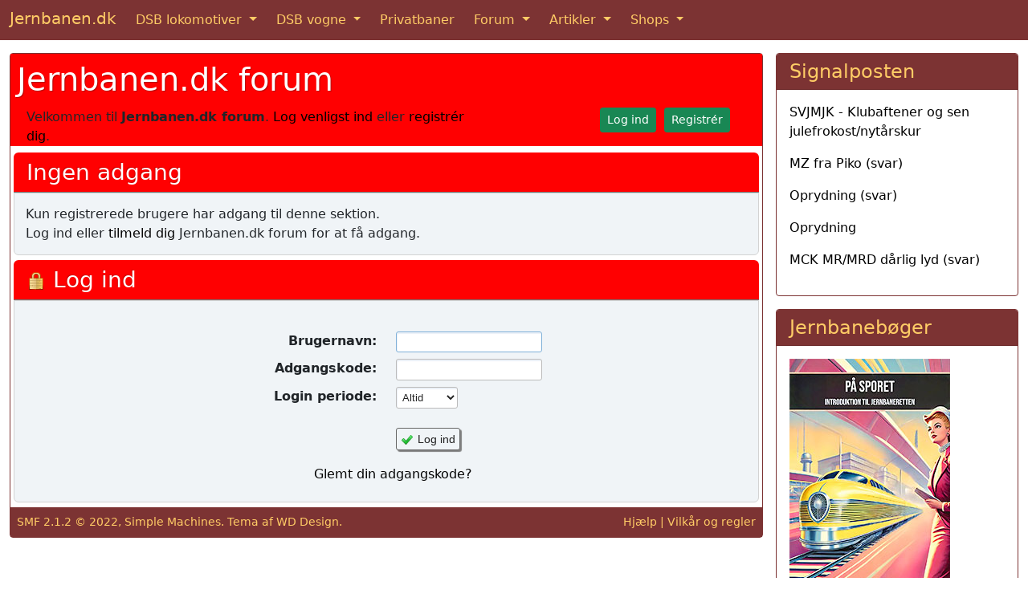

--- FILE ---
content_type: text/html; charset=UTF-8
request_url: https://www.jernbanen.dk/forum1/index.php?PHPSESSID=a140f8cd353ce804989524b3ce0e1611&action=profile;u=3
body_size: 4944
content:
<!DOCTYPE html>
	<html lang="da-DK">
	<head>

	<meta charset="UTF-8"><link href="https://cdn.jsdelivr.net/npm/bootstrap@5.1.3/dist/css/bootstrap.min.css" rel="stylesheet" integrity="sha384-1BmE4kWBq78iYhFldvKuhfTAU6auU8tT94WrHftjDbrCEXSU1oBoqyl2QvZ6jIW3" crossorigin="anonymous">
<link rel="shortcut icon" href="https://www.jernbanen.dk/favicon.ico" />
<link rel="icon" href="https://www.jernbanen.dk/favicon.ico" type="image/x-icon" />
<link rel="stylesheet" href="https://www.jernbanen.dk/stylesDK.css" type="text/css" />

<!-- Global site tag (gtag.js) - Google Analytics -->
<script async src="https://www.googletagmanager.com/gtag/js?id=UA-47807179-3"></script>
<script src="https://www.jernbanen.dk/scripts/analyticsNY.js"></script>
	<link rel="stylesheet" href="https://www.jernbanen.dk/forum1/Themes/BootBuff/css/minified_a87754e5aeff6c534c14dd3b2a617801.css?smf212_1658825362">
	<style>
	img.avatar { max-width: 65px !important; max-height: 65px !important; }
	
	</style>
	<script>
		var smf_theme_url = "https://www.jernbanen.dk/forum1/Themes/BootBuff";
		var smf_default_theme_url = "https://www.jernbanen.dk/forum1/Themes/default";
		var smf_images_url = "https://www.jernbanen.dk/forum1/Themes/BootBuff/images";
		var smf_smileys_url = "https://www.jernbanen.dk/forum1/Smileys";
		var smf_smiley_sets = "fugue,alienine";
		var smf_smiley_sets_default = "fugue";
		var smf_avatars_url = "https://www.jernbanen.dk/forum1/avatars";
		var smf_scripturl = "https://www.jernbanen.dk/forum1/index.php?PHPSESSID=a140f8cd353ce804989524b3ce0e1611&amp;";
		var smf_iso_case_folding = false;
		var smf_charset = "UTF-8";
		var smf_session_id = "66701e377fdda335a30fab2bddb9042d";
		var smf_session_var = "cc33ca833d4";
		var smf_member_id = 0;
		var ajax_notification_text = 'Indlæser...';
		var help_popup_heading_text = 'Lidt fortabt? Lad mig forklare:';
		var banned_text = 'Beklager Gæst, du er bandlyst fra at bruge dette forum!';
		var smf_txt_expand = 'Udvid';
		var smf_txt_shrink = 'Formindsk';
		var smf_quote_expand = false;
		var allow_xhjr_credentials = false;
	</script>
	<script src="https://ajax.googleapis.com/ajax/libs/jquery/3.6.0/jquery.min.js"></script>
	<script src="https://www.jernbanen.dk/forum1/Themes/BootBuff/scripts/minified_0a2296eeb870451d40d8b18c0d0add5a.js?smf212_1658825362"></script>
	<script>
	var smf_you_sure ='Er du sikker på, at du vil gøre dette?';
	</script>
	<title>Log ind</title>
	<meta http-equiv="X-UA-Compatible" content="IE=edge">
	<meta name="viewport" content="width=device-width, initial-scale=1">
	<meta property="og:site_name" content="Jernbanen.dk forum">
	<meta property="og:title" content="Log ind">
	<meta property="og:description" content="Log ind">
	<meta name="description" content="Log ind">
	<meta name="theme-color" content="#557EA0">
	<meta name="robots" content="noindex">
	<link rel="help" href="https://www.jernbanen.dk/forum1/index.php?PHPSESSID=a140f8cd353ce804989524b3ce0e1611&amp;action=help">
	<link rel="contents" href="https://www.jernbanen.dk/forum1/index.php?PHPSESSID=a140f8cd353ce804989524b3ce0e1611&amp;">
	<link rel="alternate" type="application/rss+xml" title="Jernbanen.dk forum - RSS" href="https://www.jernbanen.dk/forum1/index.php?PHPSESSID=a140f8cd353ce804989524b3ce0e1611&amp;action=.xml;type=rss2">
	<link rel="alternate" type="application/atom+xml" title="Jernbanen.dk forum - Atom" href="https://www.jernbanen.dk/forum1/index.php?PHPSESSID=a140f8cd353ce804989524b3ce0e1611&amp;action=.xml;type=atom">
</head>
<body id="chrome">
	
	<nav class="navbar sticky-top navbar-expand-md navbar-dark bg-danger">
  <div class="container-fluid">
		<a class="navbar-brand mb-1" href="https://www.jernbanen.dk/index.php">Jernbanen.dk</a>
    <button class="navbar-toggler" type="button" data-bs-toggle="collapse" data-bs-target="#navbarSupportedContent" aria-controls="navbarSupportedContent" aria-expanded="false" aria-label="Toggle navigation">
      <span class="navbar-toggler-icon"></span>
    </button>
    <div class="collapse navbar-collapse" id="navbarSupportedContent">
      <ul class="navbar-nav me-auto mb-md-0">
			
        <li class="nav-item dropdown me-2">
          <a class="nav-link active dropdown-toggle" href="#" id="navbarDropdown1" role="button" data-bs-toggle="dropdown" aria-expanded="false">
            DSB lokomotiver
          </a>
          <ul class="dropdown-menu" aria-labelledby="navbarDropdown1">
						<li><a class="dropdown-item" href="https://www.jernbanen.dk/damp_main.php?s=1">DSB damplokomotiver</a></li>
            <li><a class="dropdown-item" href="https://www.jernbanen.dk/motor_main.php?s=8">DSB motorlokomotiver</a></li>
            <li><a class="dropdown-item" href="https://www.jernbanen.dk/lyntog_main.php">DSB lyntog og togsæt</a></li>
						<li><a class="dropdown-item" href="https://www.jernbanen.dk/s-tog_main.php">DSB S-tog</a></li>
						<li><a class="dropdown-item" href="https://www.jernbanen.dk/motor_main.php?s=9">DSB rangertraktorer</a></li>
          </ul>
        </li>
				
        <li class="nav-item dropdown me-2">
          <a class="nav-link active dropdown-toggle" href="#" id="navbarDropdown2" role="button" data-bs-toggle="dropdown" aria-expanded="false">
            DSB vogne
          </a>
          <ul class="dropdown-menu" aria-labelledby="navbarDropdown2">
            <li class="dropdown-header">DSB personvogne</li>
            <li><a class="dropdown-item" href="https://www.jernbanen.dk/dsb_pvognmain.php?aar=1893">1893 - 1941</a></li>
						<li><a class="dropdown-item" href="https://www.jernbanen.dk/dsb_pvognmain.php?aar=1941">1941 - 1966</a></li>
						<li><a class="dropdown-item" href="https://www.jernbanen.dk/dsb_pvognmain.php?aar=1966">1966 - 2025</a></li>
						<li class="dropdown-divider"></li>
            <li class="dropdown-header">DSB Godsvogne</li>
						<li><a class="dropdown-item" href="https://www.jernbanen.dk/dsb_gvognmain.php?aar=1893">1893 - 1941</a></li>
						<li><a class="dropdown-item" href="https://www.jernbanen.dk/dsb_gvognmain.php?aar=1941">1941 - 1965</a></li>
						<li><a class="dropdown-item" href="https://www.jernbanen.dk/dsb_gvognmain.php?aar=1965">1965 - 2001</a></li>
						<li class="dropdown-divider"></li>
            <li class="dropdown-header">DSB private vogne</li>
						<li><a class="dropdown-item" href="https://www.jernbanen.dk/dsb_zvognmain.php?aar=1893">1893 - 1966</a></li>
						<li><a class="dropdown-item" href="https://www.jernbanen.dk/dsb_zvognmain.php?aar=1966">1966 - 1980</a></li>
						<li><a class="dropdown-item" href="https://www.jernbanen.dk/dsb_zvognmain.php?aar=1980">1980 - 2025</a></li>
						<li class="dropdown-divider"></li>
            <li class="dropdown-header">DSB specialvogne</li>
						<li><a class="dropdown-item" href="https://www.jernbanen.dk/dsb1893_specmain.php">1893 - 1958</a></li>
						<li><a class="dropdown-item" href="https://www.jernbanen.dk/dsb1958_specmain.php?Bog=X">1958 - 1982</a></li>
						<li><a class="dropdown-item" href="https://www.jernbanen.dk/dsb1982_specmain.php">1982 - 2025</a></li>
          </ul>
        </li>
				
        <li class="nav-item me-2">
          <a class="nav-link active" aria-current="page" href="https://www.jernbanen.dk/danske_privatbaner.php">Privatbaner</a>
        </li>
				
        <li class="nav-item dropdown me-2">
          <a class="nav-link active dropdown-toggle" href="#" id="navbarDropdown3" role="button" data-bs-toggle="dropdown" aria-expanded="false">
            Forum
          </a>
          <ul class="dropdown-menu" aria-labelledby="navbarDropdown3">
            <li><a class="dropdown-item" href="https://www.jernbanen.dk/forum1">Jernbanen.dk forum</a></li>
						<li><a class="dropdown-item" href="https://www.jernbanen.dk/forum2">Jernbanehistorisk forum</a></li>
						<li><a class="dropdown-item" href="https://www.signalposten.dk/forum" target="_blank">Modeljernbane forum</a></li>
						<li><a class="dropdown-item" href="https://www.jernbanen.dk/forum">Forumarkiv 2010-2022</a></li>
          </ul>
        </li>				
				
        <li class="nav-item dropdown me-2">
          <a class="nav-link active dropdown-toggle" href="#" id="navbarDropdown4" role="button" data-bs-toggle="dropdown" aria-expanded="false">
            Artikler
          </a>
          <ul class="dropdown-menu" aria-labelledby="navbarDropdown4">
            <li><a class="dropdown-item" href="https://www.jernbanen.dk/artikler.php">Artikler</a></li>
            <li><a class="dropdown-item" href="https://www.jernbanen.dk/fabrikker.php">Lokomotivfabrikker</a></li>
						<li><a class="dropdown-item" href="https://www.jernbanen.dk/fabrikker_vogn.php">Vognfabrikker</a></li>
						<li><a class="dropdown-item" href="https://www.jernbanen.dk/leksikon.php">Jernbaneleksikon</a></li>
						<li><a class="dropdown-item" href="https://www.jernbanen.dk/kalender.php">Kalender</a></li>
          </ul>
        </li>				

        <li class="nav-item dropdown">
          <a class="nav-link active dropdown-toggle" href="#" id="navbarDropdown5" role="button" data-bs-toggle="dropdown" aria-expanded="false">
            Shops
          </a>
          <ul class="dropdown-menu" aria-labelledby="navbarDropdown5">
              <li><a class="dropdown-item" href="https://www.jernbanen.dk/books.php">Bøger</a></li>
							<li><a class="dropdown-item" href="https://jernbanen.myspreadshop.dk/" target="_blank">T-shirts</a></li>
          </ul>
        </li>

			</ul>	
    </div>
  </div>
</nav>
		<div class="container-fluid mt-3" role="main">
			<div class="row gx-3">
				<div class="col-md-9">
					<div class="card border-danger mb-3">
	<div class="container-fluid p-0">
		<div id="upper_section" class="row color03 pt-1 ps-2 pe-1 g-0">
			<div class="col">	
			<nav class="navbar navbar-expand-md navbar-light hvidmenu">
				<h1 class="color06" style="text-shadow: 1px 1px 1px rgba(0, 0, 0, 0.3);">
					<a href="https://www.jernbanen.dk/forum1/index.php?PHPSESSID=a140f8cd353ce804989524b3ce0e1611&amp;">Jernbanen.dk forum</a>
				</h1>
						</nav>
						</div>
						<div class="row">
							<div class="col col-sm-8">Velkommen til <strong>Jernbanen.dk forum</strong>. <a href="https://www.jernbanen.dk/forum1/index.php?PHPSESSID=a140f8cd353ce804989524b3ce0e1611&amp;action=login" onclick="return reqOverlayDiv(this.href, 'Log ind');">Log venligst ind</a> eller <a href="https://www.jernbanen.dk/forum1/index.php?PHPSESSID=a140f8cd353ce804989524b3ce0e1611&amp;action=signup">registrér dig</a>.
							</div>
							<div class="col col-sm-4 text-end">
								<a class="btn btn-success btn-sm text-white" href="https://www.jernbanen.dk/forum1/index.php?PHPSESSID=a140f8cd353ce804989524b3ce0e1611&amp;action=login" role="button">Log ind</a>&nbsp;
								<a class="btn btn-success btn-sm text-white" href="https://www.jernbanen.dk/forum1/index.php?PHPSESSID=a140f8cd353ce804989524b3ce0e1611&amp;action=signup" role="button">Registrér</a>
							</div>
						</div>
		</div><!-- #upper_section -->
		<div class="mt-2 ps-1 pe-1">
		<div class="bg_header_bar">
			<h3 class="color06 d-inline">
				Ingen adgang
			</h3>
			<span class="color06 d-inline">
			</span>
		</div>
		<div class="bg_rounded_bottom">Kun registrerede brugere har adgang til denne sektion.<br>Log ind eller <a href="https://www.jernbanen.dk/forum1/index.php?PHPSESSID=a140f8cd353ce804989524b3ce0e1611&amp;action=signup">tilmeld dig</a> Jernbanen.dk forum for at få adgang.</div>
		<div class="bg_header_bar">
			<h3 class="color06 d-inline">
				<img src="https://www.jernbanen.dk/forum1/Themes/BootBuff/images/icons/login_hd.png" alt="#"> Log ind
			</h3>
			<span class="color06 d-inline">
			</span>
		</div>
		<div class="bg_rounded_bottom">
			<br>
			<form action="https://www.jernbanen.dk/forum1/index.php?PHPSESSID=a140f8cd353ce804989524b3ce0e1611&amp;action=login2" name="frmLogin" id="frmLogin" method="post" accept-charset="UTF-8">
		<div class="container">
			<div class="row row-cols-2 gy-2">
				<div class="col text-end fw-bold">
					Brugernavn:
				</div>
				<div class="col">		
					<input type="text" id="loginuser" name="user" size="20" value="">
				</div>

				<div class="col text-end fw-bold">
					Adgangskode:
				</div>
				<div class="col">
					<input type="password" id="loginpass" name="passwrd" value="" size="20">
				</div>

				<div class="col text-end fw-bold">
					Login periode:
				</div>
				<div class="col">
					<select name="cookielength" id="cookielength">
							<option value="3153600" selected>Altid</option>
							<option value="60">1 time</option>
							<option value="1440">1 dag</option>
							<option value="10080">1 uge</option>
							<option value="43200">1 måned</option>
					</select>
				</div>
				<div class="col">
				</div>
				<div class="col mt-4">
					<button type="submit" class="button-boot main_icons valid">Log ind</button>
				</div>
			</div>
			<div class="row">
				<div class="col-12 text-center m-2">
					<a href="https://www.jernbanen.dk/forum1/index.php?PHPSESSID=a140f8cd353ce804989524b3ce0e1611&amp;action=reminder">Glemt din adgangskode?</a>
				</div>
			</div>
		</div><!-- container -->
		
			<input type="hidden" name="hash_passwrd" value="">
			<input type="hidden" name="cc33ca833d4" value="66701e377fdda335a30fab2bddb9042d">
			<input type="hidden" name="dde07014" value="d7d9aa7a49be65cbb53f23e1f48f7e77">
			<script>
				setTimeout(function() {
					document.getElementById("loginuser").focus();
				}, 150);
					</script>
				</form>
		</div>
	<script>
		document.forms.frmLogin.user.focus();
	</script>
			</div><!-- #main_content_section -->
	<div class="color05 d-flex smalltext">
		<div class="color06-2 p-2"><a href="https://www.jernbanen.dk/forum1/index.php?PHPSESSID=a140f8cd353ce804989524b3ce0e1611&amp;action=credits" title="License" target="_blank" rel="noopener">SMF 2.1.2 &copy; 2022</a>, <a href="https://www.simplemachines.org" title="Simple Machines" target="_blank" rel="noopener">Simple Machines</a>. Tema af <a href="https://www.wonderfuldenmark.dk/" target="_blank">WD Design</a>.</div>
		<div class="color06-2 ms-auto p-2">
			<a href="https://www.jernbanen.dk/forum1/index.php?PHPSESSID=a140f8cd353ce804989524b3ce0e1611&amp;action=help">Hjælp</a> | <a href="https://www.jernbanen.dk/forum1/index.php?PHPSESSID=a140f8cd353ce804989524b3ce0e1611&amp;action=agreement">Vilkår og regler</a>
		</div>
	</div>
	
	</div><!-- #wrapper -->	
	</div>

	</div><!-- /.col-md-9 --><div class="col-md-3">
	<div class="card border-danger mb-3">
		<h4 class="card-header bg-danger">Signalposten</h4>
		<div class="card-body">
			<div class="card-text"><p><a href="https://www.signalposten.dk/forum/index.php?id=17254" target="_blank" rel="nofollow">SVJMJK - Klubaftener og sen julefrokost/nytårskur</a></p><p><a href="https://www.signalposten.dk/forum/index.php?id=17253" target="_blank" rel="nofollow">MZ fra Piko (svar)</a></p><p><a href="https://www.signalposten.dk/forum/index.php?id=17252" target="_blank" rel="nofollow">Oprydning (svar)</a></p><p><a href="https://www.signalposten.dk/forum/index.php?id=17251" target="_blank" rel="nofollow">Oprydning</a></p><p><a href="https://www.signalposten.dk/forum/index.php?id=17250" target="_blank" rel="nofollow">MCK MR/MRD dårlig lyd (svar)</a></p></div></div></div>
		<div class="card border-danger mb-3">
			<h4 class="card-header bg-danger">Jernbanebøger</h4>
			<div class="card-body">
				<img class="img-fluid" src="https://www.jernbanen.dk/images/books/9788757461862.jpg" alt="På sporet" title="På sporet">
				<p class="card-text">På sporet. Pris 420 kr.</p>
				<a href="https://www.jernbanen.dk/book.php?id=9788757461862" class="btn btn-danger">Læs mere</a>
			</div>
		</div></div>		
</div> <!-- row -->
<script>
window.addEventListener("DOMContentLoaded", function() {
	function triggerCron()
	{
		$.get('https://www.jernbanen.dk/forum1' + "/cron.php?ts=1769086170");
	}
	window.setTimeout(triggerCron, 1);
});
</script>
	<div class="card border-danger mb-3">
		<h4 class="card-header bg-danger">Billeder, rettelser og tilføjelser til denne side modtages med tak</h4>
		<div class="card-body">
			<div class="card-text">

				<form class="form-inline" method="POST" action="https://www.jernbanen.dk/../tak.php">
				<div class="row">
					<div class="col-md mb-4">
						<textarea name="teksten2" class="form-control" placeholder="Tekst"  aria-label="Tekst" rows="6" cols="46"></textarea>
					</div>
					<div class="col-md mb-4">
						<input type="hidden" name="loknavn" value="Kommentar">
						<input name="kilde2" type="text" class="form-control" placeholder="Kilde" aria-label="Kilde"><br>
						<input name="navnet2" type="text" class="form-control" placeholder="Navn" aria-label="Navn"><br>
						<input name="email2" type="email" class="form-control" placeholder="E-mail" aria-label="E-mail">
					</div>
					<div class="col-md">
<!--						<script src="https://www.google.com/recaptcha/api.js?hl=da" async defer></script> -->
						<script src="https://www.google.com/recaptcha/api.js?hl=da" async defer></script>
						<div class="g-recaptcha" data-sitekey="6LcIqBMUAAAAAAUzm5XeLElrXXrpCQKheUwvaDZq"></div>
						<br>
						<button class="btn btn-primary" type="submit" name="submit" value="SUBMIT">Send</button>
<!--
						<a class="btn btn-primary" href="../indsend-billeder.php" role="button">Indsend billeder</a>				
-->
						<button class="btn btn-primary" type="submit" name="submit" value="SUBMIT">Indsend billeder</button>
						
					</div>
				</div>
				</form>
				
				<br>
				<div class="text-center">
					<script async src="https://pagead2.googlesyndication.com/pagead/js/adsbygoogle.js"></script>
			<!-- Responsive -->
			<ins class="adsbygoogle"
     style="display:block"
     data-ad-client="ca-pub-0852275740145482"
     data-ad-slot="2769829499"
     data-ad-format="auto"
     data-full-width-responsive="true"></ins>
			<script>
     (adsbygoogle = window.adsbygoogle || []).push({});
			</script>
				</div>
			</div>
		</div>
		<div class="card-footer bg-danger text-center">
			Copyright &#169; 2025 <a href='https://www.jernbanen.dk/' class='bg-danger' target='_top'>Jernbanen.dk</a> - Alle rettigheder forbeholdes - <a href='https://www.jernbanen.dk/om-jernbanen-dk.php' class='bg-danger' target='_top'>Om Jernbanen.dk</a> - <a href='https://www.jernbanen.dk/forum2/index.php?mode=contact' class='bg-danger' target='_top'>Kontakt redaktionen</a>
		</div>
	</div>

</div> <!-- /container -->

	<script src="https://cdn.jsdelivr.net/npm/bootstrap@5.3.1/dist/js/bootstrap.bundle.min.js" integrity="sha384-HwwvtgBNo3bZJJLYd8oVXjrBZt8cqVSpeBNS5n7C8IVInixGAoxmnlMuBnhbgrkm" crossorigin="anonymous"></script>
 
<!-- 
	<script src="https://cdn.jsdelivr.net/npm/bootstrap@5.2.2/dist/js/bootstrap.bundle.min.js" integrity="sha384-OERcA2EqjJCMA+/3y+gxIOqMEjwtxJY7qPCqsdltbNJuaOe923+mo//f6V8Qbsw3" crossorigin="anonymous"></script>
-->

  </body>
</html>

--- FILE ---
content_type: text/html; charset=utf-8
request_url: https://www.google.com/recaptcha/api2/anchor?ar=1&k=6LcIqBMUAAAAAAUzm5XeLElrXXrpCQKheUwvaDZq&co=aHR0cHM6Ly93d3cuamVybmJhbmVuLmRrOjQ0Mw..&hl=da&v=PoyoqOPhxBO7pBk68S4YbpHZ&size=normal&anchor-ms=20000&execute-ms=30000&cb=7g9i6snrwwjf
body_size: 49641
content:
<!DOCTYPE HTML><html dir="ltr" lang="da"><head><meta http-equiv="Content-Type" content="text/html; charset=UTF-8">
<meta http-equiv="X-UA-Compatible" content="IE=edge">
<title>reCAPTCHA</title>
<style type="text/css">
/* cyrillic-ext */
@font-face {
  font-family: 'Roboto';
  font-style: normal;
  font-weight: 400;
  font-stretch: 100%;
  src: url(//fonts.gstatic.com/s/roboto/v48/KFO7CnqEu92Fr1ME7kSn66aGLdTylUAMa3GUBHMdazTgWw.woff2) format('woff2');
  unicode-range: U+0460-052F, U+1C80-1C8A, U+20B4, U+2DE0-2DFF, U+A640-A69F, U+FE2E-FE2F;
}
/* cyrillic */
@font-face {
  font-family: 'Roboto';
  font-style: normal;
  font-weight: 400;
  font-stretch: 100%;
  src: url(//fonts.gstatic.com/s/roboto/v48/KFO7CnqEu92Fr1ME7kSn66aGLdTylUAMa3iUBHMdazTgWw.woff2) format('woff2');
  unicode-range: U+0301, U+0400-045F, U+0490-0491, U+04B0-04B1, U+2116;
}
/* greek-ext */
@font-face {
  font-family: 'Roboto';
  font-style: normal;
  font-weight: 400;
  font-stretch: 100%;
  src: url(//fonts.gstatic.com/s/roboto/v48/KFO7CnqEu92Fr1ME7kSn66aGLdTylUAMa3CUBHMdazTgWw.woff2) format('woff2');
  unicode-range: U+1F00-1FFF;
}
/* greek */
@font-face {
  font-family: 'Roboto';
  font-style: normal;
  font-weight: 400;
  font-stretch: 100%;
  src: url(//fonts.gstatic.com/s/roboto/v48/KFO7CnqEu92Fr1ME7kSn66aGLdTylUAMa3-UBHMdazTgWw.woff2) format('woff2');
  unicode-range: U+0370-0377, U+037A-037F, U+0384-038A, U+038C, U+038E-03A1, U+03A3-03FF;
}
/* math */
@font-face {
  font-family: 'Roboto';
  font-style: normal;
  font-weight: 400;
  font-stretch: 100%;
  src: url(//fonts.gstatic.com/s/roboto/v48/KFO7CnqEu92Fr1ME7kSn66aGLdTylUAMawCUBHMdazTgWw.woff2) format('woff2');
  unicode-range: U+0302-0303, U+0305, U+0307-0308, U+0310, U+0312, U+0315, U+031A, U+0326-0327, U+032C, U+032F-0330, U+0332-0333, U+0338, U+033A, U+0346, U+034D, U+0391-03A1, U+03A3-03A9, U+03B1-03C9, U+03D1, U+03D5-03D6, U+03F0-03F1, U+03F4-03F5, U+2016-2017, U+2034-2038, U+203C, U+2040, U+2043, U+2047, U+2050, U+2057, U+205F, U+2070-2071, U+2074-208E, U+2090-209C, U+20D0-20DC, U+20E1, U+20E5-20EF, U+2100-2112, U+2114-2115, U+2117-2121, U+2123-214F, U+2190, U+2192, U+2194-21AE, U+21B0-21E5, U+21F1-21F2, U+21F4-2211, U+2213-2214, U+2216-22FF, U+2308-230B, U+2310, U+2319, U+231C-2321, U+2336-237A, U+237C, U+2395, U+239B-23B7, U+23D0, U+23DC-23E1, U+2474-2475, U+25AF, U+25B3, U+25B7, U+25BD, U+25C1, U+25CA, U+25CC, U+25FB, U+266D-266F, U+27C0-27FF, U+2900-2AFF, U+2B0E-2B11, U+2B30-2B4C, U+2BFE, U+3030, U+FF5B, U+FF5D, U+1D400-1D7FF, U+1EE00-1EEFF;
}
/* symbols */
@font-face {
  font-family: 'Roboto';
  font-style: normal;
  font-weight: 400;
  font-stretch: 100%;
  src: url(//fonts.gstatic.com/s/roboto/v48/KFO7CnqEu92Fr1ME7kSn66aGLdTylUAMaxKUBHMdazTgWw.woff2) format('woff2');
  unicode-range: U+0001-000C, U+000E-001F, U+007F-009F, U+20DD-20E0, U+20E2-20E4, U+2150-218F, U+2190, U+2192, U+2194-2199, U+21AF, U+21E6-21F0, U+21F3, U+2218-2219, U+2299, U+22C4-22C6, U+2300-243F, U+2440-244A, U+2460-24FF, U+25A0-27BF, U+2800-28FF, U+2921-2922, U+2981, U+29BF, U+29EB, U+2B00-2BFF, U+4DC0-4DFF, U+FFF9-FFFB, U+10140-1018E, U+10190-1019C, U+101A0, U+101D0-101FD, U+102E0-102FB, U+10E60-10E7E, U+1D2C0-1D2D3, U+1D2E0-1D37F, U+1F000-1F0FF, U+1F100-1F1AD, U+1F1E6-1F1FF, U+1F30D-1F30F, U+1F315, U+1F31C, U+1F31E, U+1F320-1F32C, U+1F336, U+1F378, U+1F37D, U+1F382, U+1F393-1F39F, U+1F3A7-1F3A8, U+1F3AC-1F3AF, U+1F3C2, U+1F3C4-1F3C6, U+1F3CA-1F3CE, U+1F3D4-1F3E0, U+1F3ED, U+1F3F1-1F3F3, U+1F3F5-1F3F7, U+1F408, U+1F415, U+1F41F, U+1F426, U+1F43F, U+1F441-1F442, U+1F444, U+1F446-1F449, U+1F44C-1F44E, U+1F453, U+1F46A, U+1F47D, U+1F4A3, U+1F4B0, U+1F4B3, U+1F4B9, U+1F4BB, U+1F4BF, U+1F4C8-1F4CB, U+1F4D6, U+1F4DA, U+1F4DF, U+1F4E3-1F4E6, U+1F4EA-1F4ED, U+1F4F7, U+1F4F9-1F4FB, U+1F4FD-1F4FE, U+1F503, U+1F507-1F50B, U+1F50D, U+1F512-1F513, U+1F53E-1F54A, U+1F54F-1F5FA, U+1F610, U+1F650-1F67F, U+1F687, U+1F68D, U+1F691, U+1F694, U+1F698, U+1F6AD, U+1F6B2, U+1F6B9-1F6BA, U+1F6BC, U+1F6C6-1F6CF, U+1F6D3-1F6D7, U+1F6E0-1F6EA, U+1F6F0-1F6F3, U+1F6F7-1F6FC, U+1F700-1F7FF, U+1F800-1F80B, U+1F810-1F847, U+1F850-1F859, U+1F860-1F887, U+1F890-1F8AD, U+1F8B0-1F8BB, U+1F8C0-1F8C1, U+1F900-1F90B, U+1F93B, U+1F946, U+1F984, U+1F996, U+1F9E9, U+1FA00-1FA6F, U+1FA70-1FA7C, U+1FA80-1FA89, U+1FA8F-1FAC6, U+1FACE-1FADC, U+1FADF-1FAE9, U+1FAF0-1FAF8, U+1FB00-1FBFF;
}
/* vietnamese */
@font-face {
  font-family: 'Roboto';
  font-style: normal;
  font-weight: 400;
  font-stretch: 100%;
  src: url(//fonts.gstatic.com/s/roboto/v48/KFO7CnqEu92Fr1ME7kSn66aGLdTylUAMa3OUBHMdazTgWw.woff2) format('woff2');
  unicode-range: U+0102-0103, U+0110-0111, U+0128-0129, U+0168-0169, U+01A0-01A1, U+01AF-01B0, U+0300-0301, U+0303-0304, U+0308-0309, U+0323, U+0329, U+1EA0-1EF9, U+20AB;
}
/* latin-ext */
@font-face {
  font-family: 'Roboto';
  font-style: normal;
  font-weight: 400;
  font-stretch: 100%;
  src: url(//fonts.gstatic.com/s/roboto/v48/KFO7CnqEu92Fr1ME7kSn66aGLdTylUAMa3KUBHMdazTgWw.woff2) format('woff2');
  unicode-range: U+0100-02BA, U+02BD-02C5, U+02C7-02CC, U+02CE-02D7, U+02DD-02FF, U+0304, U+0308, U+0329, U+1D00-1DBF, U+1E00-1E9F, U+1EF2-1EFF, U+2020, U+20A0-20AB, U+20AD-20C0, U+2113, U+2C60-2C7F, U+A720-A7FF;
}
/* latin */
@font-face {
  font-family: 'Roboto';
  font-style: normal;
  font-weight: 400;
  font-stretch: 100%;
  src: url(//fonts.gstatic.com/s/roboto/v48/KFO7CnqEu92Fr1ME7kSn66aGLdTylUAMa3yUBHMdazQ.woff2) format('woff2');
  unicode-range: U+0000-00FF, U+0131, U+0152-0153, U+02BB-02BC, U+02C6, U+02DA, U+02DC, U+0304, U+0308, U+0329, U+2000-206F, U+20AC, U+2122, U+2191, U+2193, U+2212, U+2215, U+FEFF, U+FFFD;
}
/* cyrillic-ext */
@font-face {
  font-family: 'Roboto';
  font-style: normal;
  font-weight: 500;
  font-stretch: 100%;
  src: url(//fonts.gstatic.com/s/roboto/v48/KFO7CnqEu92Fr1ME7kSn66aGLdTylUAMa3GUBHMdazTgWw.woff2) format('woff2');
  unicode-range: U+0460-052F, U+1C80-1C8A, U+20B4, U+2DE0-2DFF, U+A640-A69F, U+FE2E-FE2F;
}
/* cyrillic */
@font-face {
  font-family: 'Roboto';
  font-style: normal;
  font-weight: 500;
  font-stretch: 100%;
  src: url(//fonts.gstatic.com/s/roboto/v48/KFO7CnqEu92Fr1ME7kSn66aGLdTylUAMa3iUBHMdazTgWw.woff2) format('woff2');
  unicode-range: U+0301, U+0400-045F, U+0490-0491, U+04B0-04B1, U+2116;
}
/* greek-ext */
@font-face {
  font-family: 'Roboto';
  font-style: normal;
  font-weight: 500;
  font-stretch: 100%;
  src: url(//fonts.gstatic.com/s/roboto/v48/KFO7CnqEu92Fr1ME7kSn66aGLdTylUAMa3CUBHMdazTgWw.woff2) format('woff2');
  unicode-range: U+1F00-1FFF;
}
/* greek */
@font-face {
  font-family: 'Roboto';
  font-style: normal;
  font-weight: 500;
  font-stretch: 100%;
  src: url(//fonts.gstatic.com/s/roboto/v48/KFO7CnqEu92Fr1ME7kSn66aGLdTylUAMa3-UBHMdazTgWw.woff2) format('woff2');
  unicode-range: U+0370-0377, U+037A-037F, U+0384-038A, U+038C, U+038E-03A1, U+03A3-03FF;
}
/* math */
@font-face {
  font-family: 'Roboto';
  font-style: normal;
  font-weight: 500;
  font-stretch: 100%;
  src: url(//fonts.gstatic.com/s/roboto/v48/KFO7CnqEu92Fr1ME7kSn66aGLdTylUAMawCUBHMdazTgWw.woff2) format('woff2');
  unicode-range: U+0302-0303, U+0305, U+0307-0308, U+0310, U+0312, U+0315, U+031A, U+0326-0327, U+032C, U+032F-0330, U+0332-0333, U+0338, U+033A, U+0346, U+034D, U+0391-03A1, U+03A3-03A9, U+03B1-03C9, U+03D1, U+03D5-03D6, U+03F0-03F1, U+03F4-03F5, U+2016-2017, U+2034-2038, U+203C, U+2040, U+2043, U+2047, U+2050, U+2057, U+205F, U+2070-2071, U+2074-208E, U+2090-209C, U+20D0-20DC, U+20E1, U+20E5-20EF, U+2100-2112, U+2114-2115, U+2117-2121, U+2123-214F, U+2190, U+2192, U+2194-21AE, U+21B0-21E5, U+21F1-21F2, U+21F4-2211, U+2213-2214, U+2216-22FF, U+2308-230B, U+2310, U+2319, U+231C-2321, U+2336-237A, U+237C, U+2395, U+239B-23B7, U+23D0, U+23DC-23E1, U+2474-2475, U+25AF, U+25B3, U+25B7, U+25BD, U+25C1, U+25CA, U+25CC, U+25FB, U+266D-266F, U+27C0-27FF, U+2900-2AFF, U+2B0E-2B11, U+2B30-2B4C, U+2BFE, U+3030, U+FF5B, U+FF5D, U+1D400-1D7FF, U+1EE00-1EEFF;
}
/* symbols */
@font-face {
  font-family: 'Roboto';
  font-style: normal;
  font-weight: 500;
  font-stretch: 100%;
  src: url(//fonts.gstatic.com/s/roboto/v48/KFO7CnqEu92Fr1ME7kSn66aGLdTylUAMaxKUBHMdazTgWw.woff2) format('woff2');
  unicode-range: U+0001-000C, U+000E-001F, U+007F-009F, U+20DD-20E0, U+20E2-20E4, U+2150-218F, U+2190, U+2192, U+2194-2199, U+21AF, U+21E6-21F0, U+21F3, U+2218-2219, U+2299, U+22C4-22C6, U+2300-243F, U+2440-244A, U+2460-24FF, U+25A0-27BF, U+2800-28FF, U+2921-2922, U+2981, U+29BF, U+29EB, U+2B00-2BFF, U+4DC0-4DFF, U+FFF9-FFFB, U+10140-1018E, U+10190-1019C, U+101A0, U+101D0-101FD, U+102E0-102FB, U+10E60-10E7E, U+1D2C0-1D2D3, U+1D2E0-1D37F, U+1F000-1F0FF, U+1F100-1F1AD, U+1F1E6-1F1FF, U+1F30D-1F30F, U+1F315, U+1F31C, U+1F31E, U+1F320-1F32C, U+1F336, U+1F378, U+1F37D, U+1F382, U+1F393-1F39F, U+1F3A7-1F3A8, U+1F3AC-1F3AF, U+1F3C2, U+1F3C4-1F3C6, U+1F3CA-1F3CE, U+1F3D4-1F3E0, U+1F3ED, U+1F3F1-1F3F3, U+1F3F5-1F3F7, U+1F408, U+1F415, U+1F41F, U+1F426, U+1F43F, U+1F441-1F442, U+1F444, U+1F446-1F449, U+1F44C-1F44E, U+1F453, U+1F46A, U+1F47D, U+1F4A3, U+1F4B0, U+1F4B3, U+1F4B9, U+1F4BB, U+1F4BF, U+1F4C8-1F4CB, U+1F4D6, U+1F4DA, U+1F4DF, U+1F4E3-1F4E6, U+1F4EA-1F4ED, U+1F4F7, U+1F4F9-1F4FB, U+1F4FD-1F4FE, U+1F503, U+1F507-1F50B, U+1F50D, U+1F512-1F513, U+1F53E-1F54A, U+1F54F-1F5FA, U+1F610, U+1F650-1F67F, U+1F687, U+1F68D, U+1F691, U+1F694, U+1F698, U+1F6AD, U+1F6B2, U+1F6B9-1F6BA, U+1F6BC, U+1F6C6-1F6CF, U+1F6D3-1F6D7, U+1F6E0-1F6EA, U+1F6F0-1F6F3, U+1F6F7-1F6FC, U+1F700-1F7FF, U+1F800-1F80B, U+1F810-1F847, U+1F850-1F859, U+1F860-1F887, U+1F890-1F8AD, U+1F8B0-1F8BB, U+1F8C0-1F8C1, U+1F900-1F90B, U+1F93B, U+1F946, U+1F984, U+1F996, U+1F9E9, U+1FA00-1FA6F, U+1FA70-1FA7C, U+1FA80-1FA89, U+1FA8F-1FAC6, U+1FACE-1FADC, U+1FADF-1FAE9, U+1FAF0-1FAF8, U+1FB00-1FBFF;
}
/* vietnamese */
@font-face {
  font-family: 'Roboto';
  font-style: normal;
  font-weight: 500;
  font-stretch: 100%;
  src: url(//fonts.gstatic.com/s/roboto/v48/KFO7CnqEu92Fr1ME7kSn66aGLdTylUAMa3OUBHMdazTgWw.woff2) format('woff2');
  unicode-range: U+0102-0103, U+0110-0111, U+0128-0129, U+0168-0169, U+01A0-01A1, U+01AF-01B0, U+0300-0301, U+0303-0304, U+0308-0309, U+0323, U+0329, U+1EA0-1EF9, U+20AB;
}
/* latin-ext */
@font-face {
  font-family: 'Roboto';
  font-style: normal;
  font-weight: 500;
  font-stretch: 100%;
  src: url(//fonts.gstatic.com/s/roboto/v48/KFO7CnqEu92Fr1ME7kSn66aGLdTylUAMa3KUBHMdazTgWw.woff2) format('woff2');
  unicode-range: U+0100-02BA, U+02BD-02C5, U+02C7-02CC, U+02CE-02D7, U+02DD-02FF, U+0304, U+0308, U+0329, U+1D00-1DBF, U+1E00-1E9F, U+1EF2-1EFF, U+2020, U+20A0-20AB, U+20AD-20C0, U+2113, U+2C60-2C7F, U+A720-A7FF;
}
/* latin */
@font-face {
  font-family: 'Roboto';
  font-style: normal;
  font-weight: 500;
  font-stretch: 100%;
  src: url(//fonts.gstatic.com/s/roboto/v48/KFO7CnqEu92Fr1ME7kSn66aGLdTylUAMa3yUBHMdazQ.woff2) format('woff2');
  unicode-range: U+0000-00FF, U+0131, U+0152-0153, U+02BB-02BC, U+02C6, U+02DA, U+02DC, U+0304, U+0308, U+0329, U+2000-206F, U+20AC, U+2122, U+2191, U+2193, U+2212, U+2215, U+FEFF, U+FFFD;
}
/* cyrillic-ext */
@font-face {
  font-family: 'Roboto';
  font-style: normal;
  font-weight: 900;
  font-stretch: 100%;
  src: url(//fonts.gstatic.com/s/roboto/v48/KFO7CnqEu92Fr1ME7kSn66aGLdTylUAMa3GUBHMdazTgWw.woff2) format('woff2');
  unicode-range: U+0460-052F, U+1C80-1C8A, U+20B4, U+2DE0-2DFF, U+A640-A69F, U+FE2E-FE2F;
}
/* cyrillic */
@font-face {
  font-family: 'Roboto';
  font-style: normal;
  font-weight: 900;
  font-stretch: 100%;
  src: url(//fonts.gstatic.com/s/roboto/v48/KFO7CnqEu92Fr1ME7kSn66aGLdTylUAMa3iUBHMdazTgWw.woff2) format('woff2');
  unicode-range: U+0301, U+0400-045F, U+0490-0491, U+04B0-04B1, U+2116;
}
/* greek-ext */
@font-face {
  font-family: 'Roboto';
  font-style: normal;
  font-weight: 900;
  font-stretch: 100%;
  src: url(//fonts.gstatic.com/s/roboto/v48/KFO7CnqEu92Fr1ME7kSn66aGLdTylUAMa3CUBHMdazTgWw.woff2) format('woff2');
  unicode-range: U+1F00-1FFF;
}
/* greek */
@font-face {
  font-family: 'Roboto';
  font-style: normal;
  font-weight: 900;
  font-stretch: 100%;
  src: url(//fonts.gstatic.com/s/roboto/v48/KFO7CnqEu92Fr1ME7kSn66aGLdTylUAMa3-UBHMdazTgWw.woff2) format('woff2');
  unicode-range: U+0370-0377, U+037A-037F, U+0384-038A, U+038C, U+038E-03A1, U+03A3-03FF;
}
/* math */
@font-face {
  font-family: 'Roboto';
  font-style: normal;
  font-weight: 900;
  font-stretch: 100%;
  src: url(//fonts.gstatic.com/s/roboto/v48/KFO7CnqEu92Fr1ME7kSn66aGLdTylUAMawCUBHMdazTgWw.woff2) format('woff2');
  unicode-range: U+0302-0303, U+0305, U+0307-0308, U+0310, U+0312, U+0315, U+031A, U+0326-0327, U+032C, U+032F-0330, U+0332-0333, U+0338, U+033A, U+0346, U+034D, U+0391-03A1, U+03A3-03A9, U+03B1-03C9, U+03D1, U+03D5-03D6, U+03F0-03F1, U+03F4-03F5, U+2016-2017, U+2034-2038, U+203C, U+2040, U+2043, U+2047, U+2050, U+2057, U+205F, U+2070-2071, U+2074-208E, U+2090-209C, U+20D0-20DC, U+20E1, U+20E5-20EF, U+2100-2112, U+2114-2115, U+2117-2121, U+2123-214F, U+2190, U+2192, U+2194-21AE, U+21B0-21E5, U+21F1-21F2, U+21F4-2211, U+2213-2214, U+2216-22FF, U+2308-230B, U+2310, U+2319, U+231C-2321, U+2336-237A, U+237C, U+2395, U+239B-23B7, U+23D0, U+23DC-23E1, U+2474-2475, U+25AF, U+25B3, U+25B7, U+25BD, U+25C1, U+25CA, U+25CC, U+25FB, U+266D-266F, U+27C0-27FF, U+2900-2AFF, U+2B0E-2B11, U+2B30-2B4C, U+2BFE, U+3030, U+FF5B, U+FF5D, U+1D400-1D7FF, U+1EE00-1EEFF;
}
/* symbols */
@font-face {
  font-family: 'Roboto';
  font-style: normal;
  font-weight: 900;
  font-stretch: 100%;
  src: url(//fonts.gstatic.com/s/roboto/v48/KFO7CnqEu92Fr1ME7kSn66aGLdTylUAMaxKUBHMdazTgWw.woff2) format('woff2');
  unicode-range: U+0001-000C, U+000E-001F, U+007F-009F, U+20DD-20E0, U+20E2-20E4, U+2150-218F, U+2190, U+2192, U+2194-2199, U+21AF, U+21E6-21F0, U+21F3, U+2218-2219, U+2299, U+22C4-22C6, U+2300-243F, U+2440-244A, U+2460-24FF, U+25A0-27BF, U+2800-28FF, U+2921-2922, U+2981, U+29BF, U+29EB, U+2B00-2BFF, U+4DC0-4DFF, U+FFF9-FFFB, U+10140-1018E, U+10190-1019C, U+101A0, U+101D0-101FD, U+102E0-102FB, U+10E60-10E7E, U+1D2C0-1D2D3, U+1D2E0-1D37F, U+1F000-1F0FF, U+1F100-1F1AD, U+1F1E6-1F1FF, U+1F30D-1F30F, U+1F315, U+1F31C, U+1F31E, U+1F320-1F32C, U+1F336, U+1F378, U+1F37D, U+1F382, U+1F393-1F39F, U+1F3A7-1F3A8, U+1F3AC-1F3AF, U+1F3C2, U+1F3C4-1F3C6, U+1F3CA-1F3CE, U+1F3D4-1F3E0, U+1F3ED, U+1F3F1-1F3F3, U+1F3F5-1F3F7, U+1F408, U+1F415, U+1F41F, U+1F426, U+1F43F, U+1F441-1F442, U+1F444, U+1F446-1F449, U+1F44C-1F44E, U+1F453, U+1F46A, U+1F47D, U+1F4A3, U+1F4B0, U+1F4B3, U+1F4B9, U+1F4BB, U+1F4BF, U+1F4C8-1F4CB, U+1F4D6, U+1F4DA, U+1F4DF, U+1F4E3-1F4E6, U+1F4EA-1F4ED, U+1F4F7, U+1F4F9-1F4FB, U+1F4FD-1F4FE, U+1F503, U+1F507-1F50B, U+1F50D, U+1F512-1F513, U+1F53E-1F54A, U+1F54F-1F5FA, U+1F610, U+1F650-1F67F, U+1F687, U+1F68D, U+1F691, U+1F694, U+1F698, U+1F6AD, U+1F6B2, U+1F6B9-1F6BA, U+1F6BC, U+1F6C6-1F6CF, U+1F6D3-1F6D7, U+1F6E0-1F6EA, U+1F6F0-1F6F3, U+1F6F7-1F6FC, U+1F700-1F7FF, U+1F800-1F80B, U+1F810-1F847, U+1F850-1F859, U+1F860-1F887, U+1F890-1F8AD, U+1F8B0-1F8BB, U+1F8C0-1F8C1, U+1F900-1F90B, U+1F93B, U+1F946, U+1F984, U+1F996, U+1F9E9, U+1FA00-1FA6F, U+1FA70-1FA7C, U+1FA80-1FA89, U+1FA8F-1FAC6, U+1FACE-1FADC, U+1FADF-1FAE9, U+1FAF0-1FAF8, U+1FB00-1FBFF;
}
/* vietnamese */
@font-face {
  font-family: 'Roboto';
  font-style: normal;
  font-weight: 900;
  font-stretch: 100%;
  src: url(//fonts.gstatic.com/s/roboto/v48/KFO7CnqEu92Fr1ME7kSn66aGLdTylUAMa3OUBHMdazTgWw.woff2) format('woff2');
  unicode-range: U+0102-0103, U+0110-0111, U+0128-0129, U+0168-0169, U+01A0-01A1, U+01AF-01B0, U+0300-0301, U+0303-0304, U+0308-0309, U+0323, U+0329, U+1EA0-1EF9, U+20AB;
}
/* latin-ext */
@font-face {
  font-family: 'Roboto';
  font-style: normal;
  font-weight: 900;
  font-stretch: 100%;
  src: url(//fonts.gstatic.com/s/roboto/v48/KFO7CnqEu92Fr1ME7kSn66aGLdTylUAMa3KUBHMdazTgWw.woff2) format('woff2');
  unicode-range: U+0100-02BA, U+02BD-02C5, U+02C7-02CC, U+02CE-02D7, U+02DD-02FF, U+0304, U+0308, U+0329, U+1D00-1DBF, U+1E00-1E9F, U+1EF2-1EFF, U+2020, U+20A0-20AB, U+20AD-20C0, U+2113, U+2C60-2C7F, U+A720-A7FF;
}
/* latin */
@font-face {
  font-family: 'Roboto';
  font-style: normal;
  font-weight: 900;
  font-stretch: 100%;
  src: url(//fonts.gstatic.com/s/roboto/v48/KFO7CnqEu92Fr1ME7kSn66aGLdTylUAMa3yUBHMdazQ.woff2) format('woff2');
  unicode-range: U+0000-00FF, U+0131, U+0152-0153, U+02BB-02BC, U+02C6, U+02DA, U+02DC, U+0304, U+0308, U+0329, U+2000-206F, U+20AC, U+2122, U+2191, U+2193, U+2212, U+2215, U+FEFF, U+FFFD;
}

</style>
<link rel="stylesheet" type="text/css" href="https://www.gstatic.com/recaptcha/releases/PoyoqOPhxBO7pBk68S4YbpHZ/styles__ltr.css">
<script nonce="gsFtHq6FdcFfQE-rhahHxg" type="text/javascript">window['__recaptcha_api'] = 'https://www.google.com/recaptcha/api2/';</script>
<script type="text/javascript" src="https://www.gstatic.com/recaptcha/releases/PoyoqOPhxBO7pBk68S4YbpHZ/recaptcha__da.js" nonce="gsFtHq6FdcFfQE-rhahHxg">
      
    </script></head>
<body><div id="rc-anchor-alert" class="rc-anchor-alert"></div>
<input type="hidden" id="recaptcha-token" value="[base64]">
<script type="text/javascript" nonce="gsFtHq6FdcFfQE-rhahHxg">
      recaptcha.anchor.Main.init("[\x22ainput\x22,[\x22bgdata\x22,\x22\x22,\[base64]/[base64]/[base64]/[base64]/[base64]/UltsKytdPUU6KEU8MjA0OD9SW2wrK109RT4+NnwxOTI6KChFJjY0NTEyKT09NTUyOTYmJk0rMTxjLmxlbmd0aCYmKGMuY2hhckNvZGVBdChNKzEpJjY0NTEyKT09NTYzMjA/[base64]/[base64]/[base64]/[base64]/[base64]/[base64]/[base64]\x22,\[base64]\\u003d\\u003d\x22,\x22QTLCnwTCicK1WVIUw4BJwqphL8OWJHF8w4HDm8Kiw6Asw5vDnlXDvsOjLy4lWxIpw4ozZ8K5w7rDmjoTw6DCqwggZjPDlsOFw7TCrMO+woYOwqHDuDlPwojCkcOSCMKvwosDwoDDjifDt8OWNhl/BsKFwqEGVmMjw44cNX80DsOuPsORw4HDk8OjCgwzMDcpKsKbw4NewqBaNCvCnwIqw5nDuVEww7oXw5HCiFwUcUHCmMOQw4lEL8O4wrrDg2jDhMO1wp/[base64]/Cu8O8VsKhL39AwqxYwqFiAMKtVcObw6fDt8Kcw6/DhyA8U8KbGWbClGh8DwUMwph6T2YITcKcFXdZQXpeYG17cho/[base64]/F8OSIy/Dr8OgOMK9w4kJQ1PDiMKyw4fDmDnDoUUKantLM28gwqrDsV7DuSXDnsOjIVnDrhnDu1rCrA3Cg8K3wr8Tw485clgIwqTCiE8+w6TDkcOHwozDonY0w47Dj2IwUnxRw75kZ8K4wq3CoFvDoETDksOBw5Mewo5WYcO5w63ChjIqw6x/NEUWwp5+EwAwWV94wr94TMKQLsK9GXs7ZMKzZgDCsmfCgBTDhMKvwqXCjMKhwrpuwqcKccO7YcOiAyQCwqBMwqtoLw7DosOHFkZzwqnDuXnCvCLCtV3Cvi/DucOZw49KwoVNw7JPVgfCpEPDlynDtMOoTjsXRcO0QWkGdl/DsVUwDSDCq1RfDcOBwoMNCgoXUj7DmcKbAkZcworDtQbDoMKmw6wdAmnDkcOYHlzCohMwb8K3c0Q1w4fDu0fDh8K0w6d8w5g/[base64]/[base64]/CuSM7ZMKzTcO/wqUvD0Z7wq8LNcK4fsKVTW9LMxXDuMKrwqrCh8OAIMOjw7fCgHUlwpXCucOJTsKGwp0ywp/DpxlFwpXCj8OkDcOhFMK/w6/DrcKFFMKxwrZHwrbCtMKQUR1DwpHCnGBpw5l7PWkHwpDDmDDCsG7CusOTXBjCq8KBRn9DJC4OwrFddBZHB8OfflMMTUoMdBtCE8KGNMOfVMOfbcKOwpwlK8O1I8OwL3jDqcOEGybDgjDDpsKLesKwdCFREMO6ZhHDl8OfWsOVwoV+eMOvN2TDsmFqXMK0wrTCrQ/DocKIVTYuK0rCgWwJwo5DecKzwrXDtytdw4NHwpvDox7Dq2fCqVnCt8KBwoNMZMO/H8K/[base64]/DgcK6wr9UwobDscOGw67DrDDChV7DgMK9fwzDsV7Dl21zwqfCrMOLw4kSwojCvMKmO8KYwqnCusKowr9QdMKFw77DqzHDsH3DnHnDswzDuMOCd8KXwqjDk8OpwpvDrMOnw4TDpW/[base64]/DggJbwo0Iw5Zqw6PDk8OFZyx8bDnDqsKsKybCvcKiw7jDiz8QwqTDvQrDr8KjwrjCh3zCuzkpMlYrwovCtWDCmnxlecKNwpk/Rz7DqA0qScKSwpjCjEpnworCrcO/QwLCu1HDh8KJHMOwQG/DrMOKHi4iRWslUGxHwoHCjDbCmD1/w4vCqmjCr39/H8Kyw7vDg2HDslcRw6/CmMKDYTzCqcOiVcO4D2k/RTvDqCJ8woM7w6XChhvCqnUywrvDi8OxRsKAd8O0wqvDgMK9wrp7DMOPBMKRDkrCqC7DmEsSIAXDtcK4wrAuXCtewqPDtywtWyvDh14DLcOoXldXwoDCuhXCukV4w6V3wrJWAjPDi8OCP1YKOTRfw7/CuxZxwpXDkMK3Xz7Dv8K6w7/[base64]/MMOKXU5tDAVqwqzCiHURHVoDw53CrcOgw7VWwrrDmUccSS0ew7TDpwUBwqPDusOgw4Mew6MABXDCosKTeMKVw4B5LcOxwptWb3LDgcOteMOLf8OBRTbCpmvCgCTDr0jCucKnJMOmLMOJPXLDuzzDgzvDj8OEw4nCg8Kdw6M8asOiw6tBBw/DqE/[base64]/[base64]/Dg8OqwrF2RMK/w5FYw6xCDzYEwpllPyEBw5DDu1LChsOmN8KEQcOzDzA7RzRDwrfCvMOVwqNKZcOywowFw7kYwqLDvsOjHHRKDHDDjMO1w4fCoR/DscOIEMOuVcOYZ0HCncKTTMOKHMKWRwDDkxcra1bCmMOjMsKvw4/DhMK4IMOkw6Eiw4YgwrLDqThfflzDgkXDrGFuFsOSKsKWa8KBbMOsEMKgwqt3w4XDmzDCiMODTsOWwp7CvHLCjcO5w7cOZ204w4cpwpjClgPCqRrDmzgwQMOoH8OJw4dNDMK9w41GSlfDmEBmwrHDtnjDu01BYhDDqMOXQcO/[base64]/CkcKCA8O2JFdYwptGTVdkOlofwrp6VU5iw5UIw7NxTMONw71sYsOIwp3Cv39WQcK1wozCtsO/f8K0PsOUKwrDscKTwqkuw6ZWwqJ7RcOHw594w5HCsMKjFMOjH37CvsKswrDCn8KDcMO5BcOww6Y5wqQGUn4/wr7Dm8O/wqHDhhLDisOnwqEkw6HDizPCmxh7fMKXwpHDvWJiF2zDgWw/[base64]/DtcKOw69Aw6Asw7lQw6rCpMOdYMOJMDhpMAnCvsKPwpQLwq/[base64]/CjVrDsT/Dg2/[base64]/CpwrDlTp/wq4UacKxw4Q8w4/[base64]/[base64]/[base64]/DjcKRw6/DtsOZwpHDqEXDjXfDmyYZMcKUAsKHcjV8w5Zww5lRw7rDlMOVBH/Dgw1gGsKsIw/DkjwJBMOawp/CnsOMwrbCqcOwBW7DjMK5w7Mmw4/DtF/Dsm5twrzDiy5gwqjCgMO8QcKTwonDocKtDjI4wqjChlE3Z8O1wrs3acOJw70fUXFeKMOhAsKoDkTDtwN7wqUNw5rDn8K9wrccV8Ocw7/[base64]/[base64]/DvjQmckUeHcKrw5hKH8OSwr/DscO2PcKDw4TDkSdnWcOidcOmVn7CiSJHwopew4TCtGpMbhBMw5XDpWEjwrMpPsOvesOBPXwnCRJcwrfCpngmwpPCuErCtWnDosK3aGzCpn9pBMODw4lAw5YeKsKvCkckcMO7S8KkwqZSw4sfMBJXW8Kgw6fCgcOBfsKGfB/CvsKkB8K8wqLDscO/w7oGwoHDo8KzwoYRPApgw6vDl8OiQ2rCqMOhQsOow6AbZsO2dWNxYR7DqcKeecKvwrvClsOzYFHDlnrDpVnCgmFpZ8OVVMOHwrTDr8KowqRAwqIfVnpTa8O3w4w+SsOndzfCr8OqUk/[base64]/DmsOhFsOsAz7ClMKgLgXDuVdYYDvDp0XDi3kDXcO9MMK+woXDjsKXZMKowoYXw7QMYmkKwocRw5LCv8KvVsKBw5Mkwo4RP8KBwpnCkMOpwr0QPcORw4FGwqrDoETCsMKnwp7CqMKfwpsRPMK8A8OLwpvDlxXCncOvw7U/Mi4dclfCrMK8TVgyF8KFWDbCrMOhwqfDrEcKw5PCnHnClVnDhjhxK8KSwoPCq3dPwqfCpgBiwrDCl0/CmsOTIkx/[base64]/DusK9G8OIw5AWQcO5XcOJw7xbwqMEwr/Cq8KtdhjDoBDCrRYnwoDCtG/DrcOMMMOuw6hMcMK9Whhjw75PY8OSCGMoB30YwoDCqcO+w4/[base64]/QsO/w7kdVVUkw44QwqdHwq/Dt8K3wpLDjH1xwpcHw47Du15oRcKLw59pB8K9FHDClAjDt3xPcsKuaVzCoVFyBcKwecKzw4/CtgTCuXogwrgGwrVWw7BMw7XDk8O0wrDChMK0SiHDtRgwdT9ZUSQnwpAYwokKwpdEwopHBALCizPCn8KqwrYkw61lw5HDg3scw5TCjSvDmsKyw67DpU7DgT3CrcOcBxF2L8KNw7ZZwrbCt8OQwpc1w7xWw5IySsOJwojDu8KSOVXCksO1wpUFw5nDmxI/w7TDjcKYB1t5eT3CrHlvZMOdSUTDmsKRwoTCtGvChMOcw4bCicOrwrk4MsOXb8ODUMKawqzDhGg1wqpiw7XDtHw1A8OZNMONQWvCtQAEZcK5wobDmcKoMjUOfmbDtV7DvXDCrT9jPcOFfMOiHU/CkX/DqwvDi2XDisOAL8OEworCl8KnwrNQGBbDiMKYIMOPwozCocKTIMKhVwoPfULDn8OfH8K1Kl0pw5Rbw4nDr3AWwpHDi8Ogwo08wpk1dkVqCxp8wpVnwq7Cr30sRMKzw67CgCcIOw/DjyxUBcK4Y8OIVALDhcOEwq4/[base64]/Cokt5P0Ulw5LCqzY8CiJ1S8OeM8O1WzXDlMKPG8O8w6cvO2F6wojDuMODKcK7WS8rXsKSw5zCuS7DoEwdwqLChsOlwpvDvcK+wprCi8Kmwq0Fw6nCnsKVP8KMwoPCpi4hwoJ4YDDDs8OJwq7CisKyX8OLY3fCpsOiFUPCpRnDhsK+wr0uMcOFwpjDhQ/CtMOYcwsECsKPSMOQwqrDucKHw6IJwpLDmDEcw6TDgsKow6hiO8OFS8KVRgTClcORLsOiwq9AFU08ecKjw7dqwp4hKcKyLsKew6/[base64]/wrBdw7xTwoDCgFN0VsOjIXMiwpRpw5kbwpTChw8uSMKgw6JDwqrDuMO4w5rDiyIlD1fCnsK/wqkZw4XDlgRcXsO6IsKDw6Zew7AkegvDoMO8wpnDrzhdw6nCkllowrHDjEkGwp/DiVx0woRlNxDCgkTDh8K/w5LCg8KDwr9Yw5nCgcKhXlvDu8K6b8K5wotLwrsEw6vCqjFUwpU/wozDjw5Nw4vDvsO5wpd4SjvDlkMOw4vCikTDknzDr8OnHsKGLsKawpLCscK3w5TCv8KsGcK+w4fDmsKKw69nw5pYNgMmEHY0QcOvdyfDvsKCUcKmw45yVQxqw5B1CsO/[base64]/DnSTDmMO0w43CoMOuw5HDg0Rebj18woETVhnDv8K4w4oew6cqwosawp/[base64]/CrB0owqzDjnxzwpDDrBNAw6rDgEBldT9YesKqw7MxH8KOAcOLNMODJcOUGnU1wqQ/FTXDrcOMwqDDg0LCrU1Uw5IDKsK9BsKpwrXDkEtoR8O0w6LCtCNiw7PCosOEwp9ew6DCpcKeMDfCuMOXaWw7w7jCvcKHw4gzwrsdw5HCjCZVwoLDuHMpw7vDucOlN8KCwrgHc8KSwpBUw5Ufw5nDvMO8w6goAMOEw7nDmsKLw6J2wqDCgcOww5/[base64]/[base64]/Dsg17cVDCinYGwp3CvhFkdsKuSMO7c1LCkBzCkF8sWsOaJ8OjwojDg2Usw5jCgsKHw6RwPQzDiXp2RzzDkEg5wo/DulvCg07CvG12wrsvwqLCnE1SBmUhW8KKbUUDaMOawp4gw70Zw4IMwoArWAvDpDNHJ8KGUMKkw6XCrMOqw6XCv2EQfsOcw4cAfcO/CUQ7dxIewr0dw5Bcwr7DjMKjGsOjw5vDu8OWWh9GYArCu8Oow40mwqp+wpPCimTCnsKhw5tSwoPCkx/DmcOMOBQ+Dl3DgcK2DwVMwqrDkgTCu8Kfw7h2AwErwrISdsKRYsOEwrARw5gxRMKhw5XCg8KTKcKJwr9uRRLDtW9mQ8KbeEHCt34gwofCk2MWw4tlFMK/[base64]/DqCjCogwMwps4W0obFzrDtj7DmMK7WQDCjcOKwoM2PMO2w6TCh8OWw6TCrMKHwoPChTXCkXPDqcOGSQXDtcOCXAbCosOUwq7CsUPDusKOAjjCgsKbe8K/wo3Cjw/DqCJyw504AFbCtMO+FcKvVcOwBcO+UcO7wqEUBF7DsjjCnsOaOcK3wqvCiEjCrDY5w6nCuMKLwrvCpsKYIG7Cq8Kzw6Q0LiDChcKsCEtoRF3Ds8K9dUQ/RsKUd8KcVMKPw4DDtMOULcOBRMOSwoA0cgnCs8OKwpHClsOsw5YgwpjCoxlLOMKdEXDCmcOjcz1SwpwWwr4LM8O/[base64]/w5VKX2nCqzPDocKzwovChR0Kw7ozaMO0wqnCrMKmwpzDkMKvfMKANcK6w4/[base64]/w4vCkMO8XsOZV8O9RHnCvMODbzdqw4cyfMKPPcOxwp/DuToXa1HDixZ6w4hxwpEeQCAdIsK0QMKswoUAw50Ow5ZjWcKRw7JFw61qXMK3NcKdwrILw5rCosOIExRUFxvDh8OTw7TCk8Otw6DDoMKzwoBkOynDrMOicMOpw6/CszFyf8Kjw5FvA2vCu8OCwqbCnCzDjsKuNhjDmA3Cs3J6XsOLHzvDs8Oew5MWwp3Dil4YB3UaMcOvwp4MecKNw7c4eFDCpsKxWGLDi8OIw6ZUw5DDg8KJw7hOQQY5w7bCoBdTw48seww/[base64]/[base64]/Ds8KYwqjCqCkzFMOXw5bCtMOGOjHDjsK0w6VWaMKvwoUJbMKkw6RuOcK2CxrCiMKtOMOhW1TCpU82wqUxQ1nDhsKhw5TDocKrwrHDr8OOPUoXwqzCi8Ksw4c0T1rDtcOrbhHDtsOWV2vCh8Ofw54CPMONd8K6wqEZW1fDpsKSw6jCvA/Cl8Kbw7LCjnfDs8K2wr8IVX9BA1R5wqXDiMKxbQ/[base64]/Dhn3Dun/DhcOtHMOrZcOswqPCmsKLwpzCphIkw7h+w7ItalkcwqvDp8KoMnU9T8OKwrlZQ8KMwqjCri7DqMKYPsKlTcKWWsK9VsKdw6Jpwr1uw48Jwr0HwpsbMx3DohXDiVpYw6sFw7IoLGXCvsKxwp3ChsOWC3bDnynDpMKXwpXDrQJlw7bDgcK6D8K1YMOwwrXDjUtgwovCgC/DiMORwofDiMKsV8OgOCp2w7vCnkcLwo05wqoVaE5lL1jDhsO1w7d/WRVFwrzCnw7DjjjDqhY7O0xFKRVRwoB1w7rCq8OTwoDDj8KyZcO1w7kYwqcZwpw6wq3Di8Ofw4jDssKkKcKqISQiZ29UDsOdw4lYw7snwrM5wqLCozg5bHB/RcKnLcKNelzCmMOYVGxYwqrCvsKNwo7CgXPCn0/CpcOrwr3ClsKww6ETwrfDv8O+w5rCtgVCEMK+wofDr8K7w6YIO8O8w4XCrcO2wrYPNsO6NCTCoXEGwoLCtsKGKVrDpD8Fw4NxeAQcdGfCqsOjQjIFw6xpwoc9MDBPOxE5w4PDosKgwp5xwq4BA28NWcKJPz5eGMKBwr/[base64]/DsnJbwrQ6w7cVw4TCqcKxSMK6wowiGMOPDMK8bAnDn8KiwoQmwqTCkhPCvmknXAjDjUc1w4DCkzE/Y3TCrz7CmsKQGsK3wqpJaT7CncKBDEQfw7TCicOyw5LClsKAXsOXw4JyJhzDqsOgMSVhwqnDgEjDlsOgw7LDuz/Dj03Cm8KHcmFUL8KZw4wIJUrDg8KAw60qNF7DrcK5dMKuXRgQGsOsVyAlPMKbR8K+I048ZcK/w7LDksKgScKDSRNYw7DDhSlWw5LCszHCgMK7wpo+UgHCmsKNHMKJKsKQN8KIOxVnw6saw7PCqAzDgMOKKVzCisOxw5PDgMKSccO9PFYdScKewqPDhFsNU21QwrfDiMOPZsORFGUmD8Kpw5/Dj8Kow6dCw5PCtcKKKS3DrX95ZR4CdMOXwrVwwoPDvULDnMKLB8OZecOpX2YhwoVFKSlrWSNowrc0wrjDtsKoIsKYwqbDv0fClsOwAcO8w7BTw60tw4B1cm9WSDTDvHNORcKswpdwYC/DhsOPX0NYw59UY8OtHMOIRy0+w60dIMO6w6PCmcKAWSDClMONLE8/w4MIBCd6RMKmw7HCoXRDb8OKw77CssOGw7nDtDrDlsOjw7nDpMKOIcOOwqbCrcO3KMKIw6jDtsKiw4NBdMO/woFKw5/Chgpuwoguw70OwrYfTifCox1uwqwWTMO6NcOjYcOQwrU5V8KxA8Kjw4TCl8KaGMKbw43CpE4tWw/[base64]/[base64]/DpBpaT8OXwoYqb1fDsXnDhMKiw5XDrjPCt8KKw65YwrnDvShELkk6FHlvw5sBw4nChTvClAfDsU1mw6hHBWIMC0LDm8O6FcODw6MGCQFXZUnDscKLa3pKb2QtZMOJdsKIcy1gUhPCpsOYDsKsMkZbTwtXRi8awrbCizZ/FMOvwpPCrijCiwNbw4dYwr4VBhYjw6fCnkTCnFzDhsK/[base64]/wpBswoPCtcObb8KVw4fDmcK0ATJaw6odN8KAKBXDu0xXf0DCtcK9d2LDsMKnw57DtzBfwqfCqsOCwrw6w6vCscO/[base64]/ChV03wqwlw6XDvHTDu3vCl8OJQMKvdCrDp8O3C8K/fsO2LyjCsMOwwrbDvHZJKcOmEMKEw67DvSHDscOZwqzDlMKBXcKgw5XCoMO/w67DrUk+H8K3LMOHDh1NQMOJah/[base64]/[base64]/DosODUnbCiMO8EcKpSsOhw5gEw7tLwp/Crlt6FMOGwq52DMOdw5zCvsONEMO0Ry/[base64]/w4tBw6VRKcKcPUExwrvCtF/CpcOuw6nCssODwo0SEiLCpRo3w6vCncKowpl0w51dwoPDtHrCmhbCn8OCBsKqwpgKOTp5QcOkQ8K0UzxlXEFEX8OmIsO4TsOxw5VBTCN/[base64]/[base64]/w7jDncKUw7xhLVQUwqppMcKAwo9Bw4c3JcK+CzTCpcKRw77DgMKNwqHDlgxgw6IPPsO4w53Cui3Dt8OVLsOxw41lw7k9wod/[base64]/[base64]/DvxvDqcKgYy3Dv8KGwoPClsO+b0/CrGLCn085wqXDjsKZAsKxWMKZw68HwpfDnsOHw6ULw5vCk8KfwqfCujjDlxJ2QMKhwqsoCkjDisK5w4/Cj8OJwrzCp1LDssKCwpzDuFHDrcKLw6/Cv8Ojw5RwGTZ0JcOdwqQOwpNjJcOnCyk+b8KEGCzDs8K/N8Kpw6rChCXCujVyXmlbwo/DkCMvWU/[base64]/DtwhGw6rChcOLwoFmw7fCrkzCoy3CsMKPYcKiE8O9w4wrwoQkwqPCp8OpRWEyVRfCoMOfw4V2w4nDsQQ3w4ImK8KAw6DCmsKTRcK5w7XDhsK9w6ZPw6YwZnlZwqMjLRHCrVrDsMOHNnbDlRbCsxxaLcOowqDDpT8Owo/CicKeI3pZw4LDhMOhUcKaKx7DtQLCoxEPwo9QYynCicOww4sdZ1/[base64]/CnS/DoMOBw5EcEVBOw6XDv8K9w71xKj9Bw6/CnHrCusOWRcKFw6DDsWBUwpFow4Mcwr7CgsK7w7VETHXDizTDjg7Cm8KVX8KDwoULw4HDusObPFvCpG/CjWPCv3fCkMOHZMOYWsK8TVHDhsK5wpDCi8KKS8KUw5XCpsOXDsKzQcKmP8Ozwph/[base64]/[base64]/CvB7Cr3bDu1luZMKmwr/DqgxREmJLZRJ8GEk0w4thJC/DhU7Dn8K0w73ChkQxaUHDpyh/Ey7CtMOHw44Ja8KScVgTwr1FWmVlw6PDusOew6bCgyEKwodocjEbwphaw5rChxpyw4FKJ8KFwr/Co8OQw4pmw7FVDMO+wrLDtcKDNsOxw4TDm3DDhErCp8OMwpLDoTU0KkpgwpHDi2HDgcKuFi3CjCdIw6TDmSTCpgk8wo5MwpLDtsO+wodIwqLCiArDsMORw7k6CyNrwrMIBsK8w6/Ci0fDqk/CsTzCuMOmw6VVwpXDhMKlwpPChScpRsO3wp/[base64]/DgSzCo8Ouc8OfEDFKK8KMXTYLwrwdwpQOw6RQw6QWw7NKXMO6woYjw5DDtcOTwrAEw7XDuHAkSMK/V8OlecKcw6PDpVxxV8OYb8OfXlrCsgbDv3fCsQJdSXfDqm49w6jCinjCpipGbMKXw6nDmcO+w5fCuzZ0BMOeMjYQw69FwqjCjw3Ct8Oww7o0w5zClcOOdsOnJMKlSMK6aMOpwowTJ8O+G3J6VMKUw7TCrMOTworCuMKSw7/CocOfXWljPwvCqcKtE2JnKwMkdxxww7TCtsKqMQ7DqMOBOE/CvFVPwp8ww5vCtsKnw5dABcO9wpsxQBbCvcOQw4dDDSfDnlxVw7/Ci8Ovw4vCijfDm1nDicKbwps4wrokJjIpw6jDuivCtcKuwqpiw47Cu8O6bMOswrJQwoAQwqLDvV/Cg8OWOlzDvMOWw5DDscOhX8KOw414wrBETVskFTtaHH/DpUp7wocsw4DCk8Ktw4HCssK4HcO2w60BTMKKWMK/[base64]/wobCscOpwoJbwprDiU3DiMO1wrDDsU4vTMK2w6PDhVROw55FWsO3w6QCJ8KuC3RKw7cYQcKpLRMhw5g/w6QpwoN3Y3h5NhjCo8O9QhjChzEaw7/Cj8K5w7XDrUzDnGfCh8Klw6E8w4LDnklNBMOtw5Mow5rCmTzDsQHDhMOKw4/ChTPCusONwoHCp0nDt8Olwq3CtsKtwrzDv1UmA8ONw5QhwqbCisOgZzbCt8OzdSfCrjjDnRhxw6rDrRrDkmvDscKLGEjCi8KXw5RpVMKSCyIRJizDlnwrw6Z/PAHCh2TDrsO1w4UDwoVHw5lBIsOcwpJFIcK/w7QCdD5dw5DDksOpAsOjMj4fwq1/QMKZwpJkOVJAw5LDgcOww7I/[base64]/[base64]/fgB4RsKOGGFVwqRVwprDu0w5PMK6w6EwCTJAHHtAYRgew5tiQcO9LsKpcDPCucKLK3bDoAHDvsKWbsKNMTlTO8O6wrQePcOuZ1LCnsOTFsKmwoBLwr0DWUnDvMO+EcOhbVLDpMKEw68GwpA5w6/CrsK8w7VeYR4UGcKmwrQCNcOGw4IywoQRw4xGKMKnRX3Ch8OeIcKuY8O9OAfCtMOGwp7CnMOkXE9Kw6bDkHxxLAvDmHXDuhRcw7PDn3LDkA4iXSLCoF9Gw4PDgcOmwozCtTcWw4XCqMO/w47DpH4KEcKTw7hTwrFrbMOKOTDDtMKoJ8KNU3nCpMKKwpY4wq4FIMKfwr7Cix8kw67DiMOMIgLCmBsxw6tEw6vCusO5w4E2wpjCtngVwoEUw5YKYFjClsO/B8OCI8OtP8OedsOrfGdzQjhwdWjCnMKzw5jCk310wrA9wrvCp8O/[base64]/IsO8OMK4wrjDlSpewrdNwqIMw7sXw6bDmMORwo3DtBnDnXvDp05oT8O+fMOgwq1rw6XDvSrCpMO5DMO0w4YCZDg6w4pqwpcrdMKLw7w0IRoCw7vChkkddMOeS2/CiwBTwpIScw/Do8OtS8OVwr/CgjUXw5PDscKDKlbDgklYw6ASBcODbcObWC5GBsKyw4XDkMOcOAQ/YQg5wrDCuiXCkG/[base64]/aA9VJRAQwoXCpMKIF0F6YTzCmsKDwp9Lw7DCqMOZXcO0bsKgw5bCo11lLVHDsz03w7lsw5TDlMOuBSxZwojDgBVjw5fDssK9GcOVYMK2AARuw6jDoDTCiEHChXFrQcKRw65KJyg/wpEWQiDCuCs2SsKLwrDCkyJow6vCtCLCmMObwpjDnyrDsMOyO8OWwqjCnw7CkcOSw5bCgx/CjClgw40kwoUuY2XDucKnwr7DssKpQ8KBBi/CqcOtaiIZw4kzGjXDjl7CgFYVMsOJaVTDjF/CvcKPwrbCm8KZaHAAwrPDtsKRwqcUw6Eqw47DqhHCmMKtw4pgwpRkw652woNGPcK2MkHDuMOjw7LDu8OGPMKbw4fDoG08fcOlcS/Dsn9/B8K6JsOhwqVFc3dZwqMpwp/[base64]/McKVI8OSecOUS2t4ET/Cj8OtNcOlw5LDrcKow6bChGZpwr7Ck1BMPV/CkC/[base64]/fMOTwoQBRE8Bw69Jw5sMK8KdYcKlw73DkCUpHcK/CmTDlDsmw7Z6Yy/CusKhw6ECwoXCncOGPHcIwqpcWF9bwqBbGMOmwqFtJcOIwqTDtnBGwqfCs8OLwqg6JCw4JcKaXy1jw4J2OMOTw7/ChcKkw7ZJwoLDo2VOwoVwwpoKXgg8Y8OqBBjCvh/CjMOBwoYUw580wo5vOE4lEMOgeV7CisK/c8KqF1teHi3DsngFw6DDrXIAW8KlwoNNwoZhw7tvwrUVcWpYI8OCF8OCw6Agw7lmw5LDncOgNcKXwpYdLBYtFcOcw6dWIDQUUkIRw4PDj8OzAcKSOsKaCwzCh3/Cs8OmGcOXB1tuwqjDsMO8G8KjwqkjO8OAfm7Cr8Kdw5bCm2DDpj1Tw5rDlMOgw5MZPFtKOMONAQ/CiDfConcnw4/DtcK4w57DkizDmRQCLgNPG8OTwpsJQ8Kdw69Rw4FLJ8K5w4zDg8OXwotow7/CoVtnMDnCk8K6w5xVW8K8w6TDtsKNw6/CsDUxwolgRys5WS4Cw51Xwrpnw4sEI8KrH8K7w6nDo15cGsODw4LDicOTJ0Jxw6HCpV7DoGHCqQfCnsK/SFUfJ8OIF8O1w5ZawqHCtzLCsMO3wqnCv8OSw5Y9WGtCUsO/WCHCscOTIT4Xw5oawrPDicO8w77Cu8O8woDCnypdw4nCksK8wrR6wp/DmgpYwp/[base64]/ChgHCgMO7NToSwpZ3w6/[base64]/CsjPCgH9+w47CiWxzwq/[base64]/wqM7w7oUwrtDwpE7w6A0asKwSsKPw5nDocOjLMKBPiDDiicVX8OhwoHDocO4w5ZAYMOsOcKfwo3DiMOCa2l1wrjCk1LChcO6OcOmwpLCvgvCsShtQsOtCgBwPMOKw49ow7kbwrzCsMOpKCB6w6bCgDHCt8KWWAJRw6fCmy3Ci8OewpzDtX3Chh42OkHDgjIED8K/woPCux3Dr8K5GSfCthsTJExuTcKuWnvDoMO6wpdgwoUow79UD8KqwqDDisOXwqfDsGDCpm4XGcKXJMOlAnnChsO1ZDkncMO4eGNSFRHDiMOQwqjDmXfDisOUwrILw5g7woghwpA9UVXChMO6JMKbCsOYIcKvWsK8w6ALw6RnXCMuXko+w7rDjELDjXx/[base64]/DhcOqw7ZNZBzCokYzIn0BGMOXURTCjcKuw4c2aRF+QFbDisKyFcKDN8K3wrvDk8OVCg7DnDPDhUQywrDDucOUXjrCjBIHOm/DjS9ywrQaIsK6NAfDjELCoMK2VDk/OVXDiSMKw7hCSUVww4prwo04MHvDhcOYw67CkWoDNsOVE8KwFcOpSWpNDsOpNMKdwpwfw4HCryZrNgnDrx85MsKVf31+Ai8nGEgePwzCpWvDk3LDmC4Jwr0Ww4xUWcOuIEUrJsKXw73CkMO1w7/Ct2Nqw5YDQsKtV8O+QHXCqmtcw752FGjDuizCncOvwrjCpHdvQxLDvDBlWMOtwq1VGz5iS0lKT39nPnDDu1rDl8KiTBHDlgrDpzDCqgXDtD/DiDTChxbDgMO0BsK5F1HCsMOiZVNJOCpaZh/CkX8taxJIZcKswobDuMKLSMOBYMOoHsKDYhArb3Rdw6jCmsOtImxEw5HDsEPCjcK9w5bDlATDo2BfwoMawrI1McOywpPDmXA6w5fDv2rCmsKYHsOgw7IDCcK3WnVoC8K5w69twrbDgwnDh8OPw4HDicKKwqQEw5/Cs1XDs8K8JMKqw4jCi8KMwpfCtWHCgEB7N2HClC9sw442w6fCqR3DjsK9w7LDiD8FccKrw5LDjMKmLsO8wrpdw7vDusOSw5bDpMO+wqjDvMOiFQZhbW0awrVNdMO/CMK+BQRWQhALw7zDiMORwr97woHDlTUrwrUIwrzCog/CsxAmwqnDtwjCgcKDWzd/YhTCo8KWT8O3wrceS8Klwq/[base64]/[base64]/ScO3dgoWVsKCw5HCoCpNYcKFesKZTsOCDhTDrxHDu8OQwp7Cm8Kawp/DucK7Y8OFwrhHaMKIw7EFwpvCjjgzwqB0w6jDrQrDjCAjM8KSDsOWdxx3wqsmZsKHNMOJUwR5KlXDokfDphbCgTfDl8O8d8OawrHDpw04wqsMQsKVE03DvMO9woFfdF1Ww7wEw7ZJb8Ovw5QNLWzDnyk4wp1Pwrk6Ujxpw6fDksO8B3LCsjzCu8KCf8KnI8KLJgB/SsO4w4rDoMKvw4hzVcOOw4xDIgEeZjXDsMOWwrFhwopoAsKOw5lGDxhmeQzCoxcsw5PCnsKGwoDCtndFwqU2YRjCjMKhBFhsw6jCv8KAVnpIM2DDlsOZw5Urwq/DmsKPET85wqdfXsOPVMKiTC7DrzJVw5hCw7PCo8KQBsOfEzszw6vDqk02w7vDqMOWwrnCjF4XQiPCjsK0w4hCAlhQPcKTMjB2w4pTwpo+DHXDvsKgX8Obwo0uw6N0wrJmw4xgwpd0wrTDonTDj25/NcOeJiA4e8OHOMOFDSvCqQ9SHWV4Zh09AcKYwqtGw6kywoHDlsO3C8KlBsOSwpnCtMOLUhfDvsKZw4vCkSB5w5Q\\u003d\x22],null,[\x22conf\x22,null,\x226LcIqBMUAAAAAAUzm5XeLElrXXrpCQKheUwvaDZq\x22,0,null,null,null,1,[21,125,63,73,95,87,41,43,42,83,102,105,109,121],[1017145,420],0,null,null,null,null,0,null,0,1,700,1,null,0,\[base64]/76lBhnEnQkZnOKMAhmv8xEZ\x22,0,0,null,null,1,null,0,0,null,null,null,0],\x22https://www.jernbanen.dk:443\x22,null,[1,1,1],null,null,null,0,3600,[\x22https://www.google.com/intl/da/policies/privacy/\x22,\x22https://www.google.com/intl/da/policies/terms/\x22],\x22XeemaLu4HBwRW+EYjUqp4SXjNOr8g+FxQHnJ2u+KYh8\\u003d\x22,0,0,null,1,1769089772641,0,0,[172,109,254,96,138],null,[147,144,21,130],\x22RC-_2OWqeik6OPIrw\x22,null,null,null,null,null,\x220dAFcWeA702BNg_4n-PHmZCe3gw5rG-vVAXzJnbbYg4ESrjnv4Kc5XuKunId2KprfQtFqVSYkJ7k4f0Ac67CYrmIee5Q-RoHx2uA\x22,1769172572825]");
    </script></body></html>

--- FILE ---
content_type: text/html; charset=utf-8
request_url: https://www.google.com/recaptcha/api2/aframe
body_size: -247
content:
<!DOCTYPE HTML><html><head><meta http-equiv="content-type" content="text/html; charset=UTF-8"></head><body><script nonce="UYlpD-RD6Xd0Zw_A9iVuiQ">/** Anti-fraud and anti-abuse applications only. See google.com/recaptcha */ try{var clients={'sodar':'https://pagead2.googlesyndication.com/pagead/sodar?'};window.addEventListener("message",function(a){try{if(a.source===window.parent){var b=JSON.parse(a.data);var c=clients[b['id']];if(c){var d=document.createElement('img');d.src=c+b['params']+'&rc='+(localStorage.getItem("rc::a")?sessionStorage.getItem("rc::b"):"");window.document.body.appendChild(d);sessionStorage.setItem("rc::e",parseInt(sessionStorage.getItem("rc::e")||0)+1);localStorage.setItem("rc::h",'1769086174342');}}}catch(b){}});window.parent.postMessage("_grecaptcha_ready", "*");}catch(b){}</script></body></html>